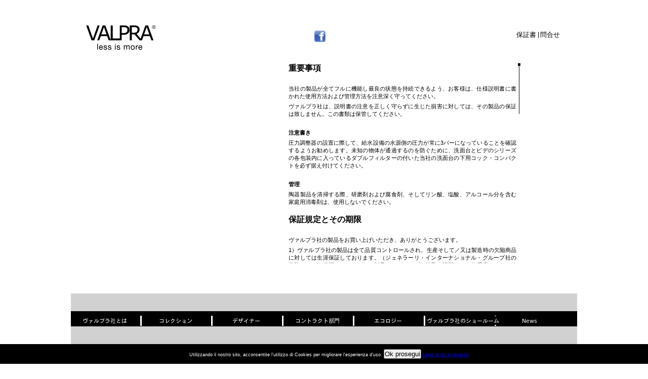

--- FILE ---
content_type: text/html; charset=utf-8
request_url: https://valpra.it/ja/pages/guarantees
body_size: 25371
content:
<!DOCTYPE html PUBLIC "-//W3C//DTD XHTML 1.1//EN" "http://www.w3.org/TR/xhtml11/DTD/xhtml11.dtd">
<html>
	<head>
		<meta http-equiv="Content-Type" content="text/html; charset=UTF-8" />
		<title>Valpra - less is more - guarantees</title>		
		<meta name="description" content="rubinetti ed accessori per bagno e cucina. Mixer taps and accessories for bathroom and kitchen." />
    	<meta name="keywords" content="rubinetti, accessori, bagno, cucina, Mixer, taps, accessories, bathroom, kitchen, plain, plain square, valpra, royal, anubis, smartronic, smart" />
		
		<link href="/stylesheets/base.css?1724769560" media="screen" rel="stylesheet" type="text/css" />
		<link href="/stylesheets/application.css?1724769560" media="screen" rel="stylesheet" type="text/css" />
		<link href="/stylesheets/sliders.css?1724769560" media="screen" rel="stylesheet" type="text/css" />
		<link href="/stylesheets/products.css?1724769560" media="screen" rel="stylesheet" type="text/css" />
		<link href="/stylesheets/menus.css?1724769560" media="screen" rel="stylesheet" type="text/css" />
		<link href="/stylesheets/lightbox.css?1724769560" media="screen" rel="stylesheet" type="text/css" />		
	    <script src="/javascripts/prototype.js?1724769559" type="text/javascript"></script>
		<script src="/javascripts/slider.js?1724769559" type="text/javascript"></script>
		<script src="/javascripts/lightbox.js?1724769559" type="text/javascript"></script>		
		
	    <script src="/javascripts/scriptaculous.js?load=effects,builder" type="text/javascript"></script>
		<script src="/javascripts/application.js?1724769559" type="text/javascript"></script>
		<script src="/javascripts/overlay_div.js?1724769559" type="text/javascript"></script>		
		<!--[if lte IE 6]>
			<link href="/stylesheets/iefix.css?1724769560" media="screen" rel="stylesheet" type="text/css" />
		<![endif]-->
			
	</head>
	<body>
		<div id="container_web">
      
			<div id="up">
				<div id="top">
					
					<div id="logo"><a href="/"><img alt="Valpra_logo" border="0" src="/images/valpra_logo.gif?1724769559" /></a></div>
					<div id="fb">
        <a href="http://www.facebook.com/pages/Valpra-Rubinetterie/141706572540559" target="_blank" title="Facebook"><img src="/images/facebook-logo.png" alt="Facebook" title="facebook" border="0"/></a>
      </div>
					<div id="links"><ul>
	<li><a href="/ja/pages/guarantees">保証書</a></li>
<!--	<li></li> -->
	<li class="end"><a href="/ja/pages/contacts">問合せ</a></li>	
</ul>
</div>
				</div>
				<div id="content">			
					<div id="lorem_sx">&nbsp;</div>
<div id="lorem_dx">
	<p><h1 style="margin-bottom: 0cm;"><span style="font-family: DejaVu Sans;"><span style="font-size: medium;">重要事項</span></span></h1>
<p style="margin-bottom: 0cm;">&nbsp;
<p style="margin-bottom: 0cm;"><span style="font-family: DejaVu Sans;">当社の製品が全てフルに機能し最良の状態を持続できるよう、お客様は、仕様説明書に書かれた使用方法および管理方法を注意深く守ってください。</span></p>
<p style="margin-bottom: 0cm;"><span style="font-family: DejaVu Sans;">ヴァルプラ社は、説明書の注意を正しく守らずに生じた損害に対しては、その製品の保証は致しません。この書類は保管してください。</span></p>
<p style="margin-bottom: 0cm;">&nbsp;</p>
<p style="margin-bottom: 0cm;"><span style="font-family: DejaVu Sans;"><strong>注意書き</strong></span></p>
<p style="margin-bottom: 0cm;"><span style="font-family: DejaVu Sans;">圧力調整器の設置に際して、給水設備の水源側の圧力が常に</span>3<span style="font-family: DejaVu Sans;">バーになっていることを確認するようお勧めします。未知の物体が通過するのを防ぐために、洗面台とビデのシリーズの各包装内に入っているダブルフィルターの付いた当社の洗面台の下用コック・コンパクトを必ず据え付けてください。</span></p>
<p style="margin-bottom: 0cm;">&nbsp;</p>
<p style="margin-bottom: 0cm;"><span style="font-family: DejaVu Sans;"><strong>管理</strong></span></p>
<p style="margin-bottom: 0cm;"><span style="font-family: DejaVu Sans;">陶器製品を清掃する際、研磨剤および腐食剤、そしてリン酸、塩酸、アルコール分を含む家庭用消毒剤は、使用しないでください。</span></p>
<p style="margin-bottom: 0cm;">&nbsp;</p>
<h1 style="margin-bottom: 0cm;"><span style="font-family: DejaVu Sans;"><span style="font-size: medium;">保証規定とその期限</span></span></h1>
<p style="margin-bottom: 0cm;">&nbsp;</p>
<p style="margin-bottom: 0cm;"><span style="font-family: DejaVu Sans;">ヴァルプラ社の製品をお買い上げいただき、ありがとうございます。</span></p>
<p style="margin-bottom: 0cm;">1<span style="font-family: DejaVu Sans;">）ヴァルプラ社の製品は全て品質コントロールされ、生産そして／又は製造時の欠陥商品に対しては生涯保証しております。（ジェネラーリ・インターナショナル・グループ社の保険がそれを保証しています。）製品は、ヴァルプラ社又は認可された代理店によって納品され、製品の保証は広く各国に行きとどいております。</span></p>
<p style="margin-bottom: 0cm;">2<span style="font-family: DejaVu Sans;">）ヴァルプラ社は、自社の製品を</span>5<span style="font-family: DejaVu Sans;">年間保証します。保証は、購入年月日および販売店名が明記された購入時の料収書（レシート、請求書）によってお買い上げを確認できるものに限ります。</span></p>
<p style="margin-bottom: 0cm;">3<span style="font-family: DejaVu Sans;">）欠陥商品は、当社の負担で製品が回収されるよう、購入された店舗に料収書と共に返品してください。そして替品は、常に送料支払い済で納品されま</span></p>
<p style="margin-bottom: 0cm;"><span style="font-family: DejaVu Sans;">す。</span></p>
<p style="margin-bottom: 0cm;">4<span style="font-family: DejaVu Sans;">）まだ据え付けされていない製品に関する保証は、商品が本来の梱包のままの状態で購入時の料収書を添えてヴァルプラ社に返品された場合にのみ認められます。</span></p>
<p style="margin-bottom: 0cm;">5<span style="font-family: DejaVu Sans;">）次の各条項にあてはまる場合は、保証の範囲には含まれません。</span></p>
<p style="margin-bottom: 0cm;"><span style="font-family: DejaVu Sans;">ａ）製品に添付されている仕様説明書の内容の指示を尊守しなかった場合。</span></p>
<p style="margin-bottom: 0cm;"><span style="font-family: DejaVu Sans;">つまり、</span></p>
<p style="margin-bottom: 0cm;">-<span style="font-family: DejaVu Sans;"> 据え付け方法の誤り。</span></p>
<p style="margin-bottom: 0cm;">-<span style="font-family: DejaVu Sans;"> 不適切な使用。</span></p>
<p style="margin-bottom: 0cm;">-<span style="font-family: DejaVu Sans;"> 管理の不備。</span></p>
<p style="margin-bottom: 0cm;"><span style="font-family: DejaVu Sans;">ｂ）運搬や衝突。</span></p>
<p style="margin-bottom: 0cm;"><span style="font-family: DejaVu Sans;">ｃ）部分品の磨滅（逆流防止弁、膜、その他）。</span></p>
<p style="margin-bottom: 0cm;"><span style="font-family: DejaVu Sans;">ｄ）ヴァルプラ社の認可を受けていない者が手を加えたり修理した場合や、オリジナル製品ではない部品や交換部品を使用した場合。</span></p>
<p style="margin-bottom: 0cm;"><span style="font-family: DejaVu Sans;">ｅ）配管内に無関係な物質や凍りがある場合。</span></p>
<p style="margin-bottom: 0cm;"><span style="font-family: DejaVu Sans;">上記に定められた保証は、</span>02/02/02<span style="font-family: DejaVu Sans;">日付暫定措置令第</span>24<span style="font-family: DejaVu Sans;">条に想定された権利に関するものです。消耗品の保証および販売に関する現行要綱</span>1999/44/CE<span style="font-family: DejaVu Sans;">に基づきます。</span></p>
<p style="margin-bottom: 0cm;">&nbsp;</p>
<p style="margin-bottom: 0cm;">&nbsp;</p>
<h1 style="margin-bottom: 0cm;"><span style="font-family: DejaVu Sans;"><span style="font-size: medium;">保証書</span></span></h1>
<p style="margin-bottom: 0cm;">&nbsp;</p>
<p style="margin-bottom: 0cm;"><span style="font-family: DejaVu Sans;">名前と氏名</span></p>
<p style="border: medium none; padding: 0cm; margin-bottom: 0cm;">-------------------------------------------------------------------------------------------------</p>
<p style="margin-bottom: 0cm;"><span style="font-family: DejaVu Sans;">住所</span></p>
<p style="border: medium none; padding: 0cm; margin-bottom: 0cm;">-------------------------------------------------------------------------------------------------</p>
<p style="margin-bottom: 0cm;"><span style="font-family: DejaVu Sans;">電話番号</span>-<span style="font-family: DejaVu Sans;">ファックス番号&nbsp;</span></p>
<p style="margin-bottom: 0cm;">-------------------------------------------------------------------------------------------------</p>
<p style="margin-bottom: 0cm;">&nbsp;</p>
<p style="margin-bottom: 0cm;"><span style="font-family: DejaVu Sans;">商品名</span></p>
<p style="margin-bottom: 0cm;">-------------------------------------------------------------------------------------------------</p>
<p style="margin-bottom: 0cm;">&nbsp;</p>
<p style="margin-bottom: 0cm;"><span style="font-family: DejaVu Sans;">指摘される欠陥</span></p>
<p style="margin-bottom: 0cm;">-------------------------------------------------------------------------------------------------</p>
<p style="margin-bottom: 0cm;">&nbsp;</p>
<p style="margin-bottom: 0cm;" align="left"><span style="font-family: DejaVu Sans;">&nbsp;&nbsp;&nbsp;&nbsp;&nbsp;&nbsp;&nbsp;&nbsp;&nbsp;&nbsp;&nbsp;&nbsp;&nbsp;&nbsp;&nbsp;&nbsp;&nbsp;&nbsp;&nbsp;&nbsp;&nbsp;&nbsp;&nbsp;&nbsp;&nbsp;&nbsp;&nbsp;&nbsp;&nbsp;&nbsp;&nbsp;&nbsp;&nbsp;&nbsp;&nbsp;&nbsp;&nbsp;&nbsp;&nbsp;&nbsp;&nbsp; 品質コントロール印</span></p></p>
</div>

	<div id="text_slider" class="vertical_text_slider">
		<div class="handle"></div>
	</div>	

<script type="text/javascript">
	vslider('lorem_dx');
</script>				</div>
			</div>
			<div id="down">
				<div id="footer">
					<div id="series"><ul><!--to_be_replaced--></ul></div>				
					<div id="menu"><ul>
	<li id="li_aboutus"><a href="#" onclick="submenu('li_aboutus', 'submenu_aboutus');; return false;"><img alt="﻿ヴァルプラ社とは" border="0" src="/imaging/%25EF%25BB%25BF%25E3%2583%25B4%25E3%2582%25A1%25E3%2583%25AB%25E3%2583%2597%25E3%2583%25A9%25E7%25A4%25BE%25E3%2581%25A8%25E3%2581%25AF.jpg?alt=%EF%BB%BF%E3%83%B4%E3%82%A1%E3%83%AB%E3%83%97%E3%83%A9%E7%A4%BE%E3%81%A8%E3%81%AF&amp;bgcolor=000000&amp;border=0&amp;fgcolor=ffffff&amp;fontname=ume-pgc5&amp;gravity=left&amp;padding=3&amp;size=11" /></a></li>
	<li id="li_collections"><a href="#" onclick="submenu('li_collections', 'submenu_collections');; return false;"><img alt="コレクション" border="0" src="/imaging/%25E3%2582%25B3%25E3%2583%25AC%25E3%2582%25AF%25E3%2582%25B7%25E3%2583%25A7%25E3%2583%25B3.jpg?alt=%E3%82%B3%E3%83%AC%E3%82%AF%E3%82%B7%E3%83%A7%E3%83%B3&amp;bgcolor=000000&amp;border=0&amp;fgcolor=ffffff&amp;fontname=ume-pgc5&amp;gravity=left&amp;padding=3&amp;size=11" /></a></li>
	<li id="li_designers"><a href="#" onclick="submenu('li_designers', 'submenu_designers');; return false;"><img alt="デザイナー" border="0" src="/imaging/%25E3%2583%2587%25E3%2582%25B6%25E3%2582%25A4%25E3%2583%258A%25E3%2583%25BC.jpg?alt=%E3%83%87%E3%82%B6%E3%82%A4%E3%83%8A%E3%83%BC&amp;bgcolor=000000&amp;border=0&amp;fgcolor=ffffff&amp;fontname=ume-pgc5&amp;gravity=left&amp;padding=3&amp;size=11" /></a></li>
	<li id="li_contract"><a href="#" onclick="submenu('li_contract', 'submenu_contract');; return false;"><img alt="コントラクト部門" border="0" src="/imaging/%25E3%2582%25B3%25E3%2583%25B3%25E3%2583%2588%25E3%2583%25A9%25E3%2582%25AF%25E3%2583%2588%25E9%2583%25A8%25E9%2596%2580.jpg?alt=%E3%82%B3%E3%83%B3%E3%83%88%E3%83%A9%E3%82%AF%E3%83%88%E9%83%A8%E9%96%80&amp;bgcolor=000000&amp;border=0&amp;fgcolor=ffffff&amp;fontname=ume-pgc5&amp;gravity=left&amp;padding=3&amp;size=11" /></a></li>
	<li id="li_ecologic"><a href="#" onclick="submenu('li_ecologic', 'submenu_ecologic');; return false;"><img alt="エコロジー" border="0" src="/imaging/%25E3%2582%25A8%25E3%2582%25B3%25E3%2583%25AD%25E3%2582%25B8%25E3%2583%25BC.jpg?alt=%E3%82%A8%E3%82%B3%E3%83%AD%E3%82%B8%E3%83%BC&amp;bgcolor=000000&amp;border=0&amp;fgcolor=ffffff&amp;fontname=ume-pgc5&amp;gravity=left&amp;padding=3&amp;size=11" /></a></li>
	<li id="li_showroom"><a href="#" onclick="submenu('li_showroom', 'submenu_showroom');; return false;"><img alt="ヴァルプラ社のショールーム" border="0" src="/imaging/%25E3%2583%25B4%25E3%2582%25A1%25E3%2583%25AB%25E3%2583%2597%25E3%2583%25A9%25E7%25A4%25BE%25E3%2581%25AE%25E3%2582%25B7%25E3%2583%25A7%25E3%2583%25BC%25E3%2583%25AB%25E3%2583%25BC%25E3%2583%25A0.jpg?alt=%E3%83%B4%E3%82%A1%E3%83%AB%E3%83%97%E3%83%A9%E7%A4%BE%E3%81%AE%E3%82%B7%E3%83%A7%E3%83%BC%E3%83%AB%E3%83%BC%E3%83%A0&amp;bgcolor=000000&amp;border=0&amp;fgcolor=ffffff&amp;fontname=ume-pgc5&amp;gravity=left&amp;padding=3&amp;size=11" /></a></li>	
	<li id="li_press" class="end"><a href="#" onclick="submenu('li_press', 'submenu_press');; return false;"><img alt="News" border="0" src="/imaging/News.jpg?alt=News&amp;bgcolor=000000&amp;border=0&amp;fgcolor=ffffff&amp;fontname=ume-pgc5&amp;gravity=left&amp;padding=3&amp;size=11" /></a></li>	
</ul>




</div>
					<div id="submenu"><div id="submenu_aboutus" class="submenu" style="display:none; position:absolute;">
	<ul>
		<li class="space">&nbsp;</li>
		<li><a href="/ja/aboutus/mission"><img alt="ミッション" border="0" src="/imaging/%25E3%2583%259F%25E3%2583%2583%25E3%2582%25B7%25E3%2583%25A7%25E3%2583%25B3.jpg?alt=%E3%83%9F%E3%83%83%E3%82%B7%E3%83%A7%E3%83%B3&amp;bgcolor=d1d1d2&amp;border=0&amp;fgcolor=000000&amp;fontname=ume-pgc5&amp;gravity=left&amp;maxwidth=118&amp;padding=3&amp;size=11" /></a></li>	
<!--
<li><a href="http://www.grandesign.it/companies_gallery.ctr?lang=en&idcat=1&id_cat=21&idprod=12" target="_blank"><img alt="Awards" border="0" src="/imaging/Awards.jpg?alt=Awards&amp;bgcolor=d1d1d2&amp;border=0&amp;fgcolor=000000&amp;fontname=ume-pgc5&amp;gravity=left&amp;maxwidth=118&amp;padding=3&amp;size=11" /></a></li>
		<li><a href="/ja/aboutus/video" target="_blank"><img alt="Video Salone Milano
2010" border="0" src="/imaging/Video%2520Salone%2520Milano%250A2010.jpg?alt=Video+Salone+Milano%0A2010&amp;bgcolor=d1d1d2&amp;border=0&amp;fgcolor=000000&amp;fontname=ume-pgc5&amp;gravity=left&amp;maxwidth=118&amp;padding=3&amp;size=11" /></a></li>
    -->
	</ul>
</div>

<div id="submenu_collections" class="submenu" style="display:none; position:absolute;">
	<ul><li class="space">&nbsp;</li>
			<li>
			
			<a href="#" onclick="new Ajax.Updater({success:'tmp_rsj',failure:'error'}, '/ja/collections/series_preface/1', {asynchronous:true, evalScripts:true, parameters:'authenticity_token=' + encodeURIComponent('3d37c931ee0c913cd8faf782051ec5895e18af51')}); return false;"><img alt="Living the bath" border="0" src="/imaging/Living%2520the%2520bath.jpg?alt=Living+the+bath&amp;bgcolor=d1d1d2&amp;border=0&amp;fgcolor=000000&amp;fontname=ume-pgc5&amp;gravity=left&amp;maxwidth=118&amp;padding=3&amp;size=11" /></a>			
		</li>
			<li>
			
			<a href="#" onclick="new Ajax.Updater({success:'tmp_rsj',failure:'error'}, '/ja/collections/series_preface/2', {asynchronous:true, evalScripts:true, parameters:'authenticity_token=' + encodeURIComponent('3d37c931ee0c913cd8faf782051ec5895e18af51')}); return false;"><img alt="Living the kitchen" border="0" src="/imaging/Living%2520the%2520kitchen.jpg?alt=Living+the+kitchen&amp;bgcolor=d1d1d2&amp;border=0&amp;fgcolor=000000&amp;fontname=ume-pgc5&amp;gravity=left&amp;maxwidth=118&amp;padding=3&amp;size=11" /></a>			
		</li>
			<li>
			
			<a href="#" onclick="new Ajax.Updater({success:'tmp_rsj',failure:'error'}, '/ja/collections/series_preface/3', {asynchronous:true, evalScripts:true, parameters:'authenticity_token=' + encodeURIComponent('3d37c931ee0c913cd8faf782051ec5895e18af51')}); return false;"><img alt="Public area" border="0" src="/imaging/Public%2520area.jpg?alt=Public+area&amp;bgcolor=d1d1d2&amp;border=0&amp;fgcolor=000000&amp;fontname=ume-pgc5&amp;gravity=left&amp;maxwidth=118&amp;padding=3&amp;size=11" /></a>			
		</li>
			<li>
			
			<a href="#" onclick="new Ajax.Updater({success:'tmp_rsj',failure:'error'}, '/ja/collections/series_preface/4', {asynchronous:true, evalScripts:true, parameters:'authenticity_token=' + encodeURIComponent('3d37c931ee0c913cd8faf782051ec5895e18af51')}); return false;"><img alt="Design equipment" border="0" src="/imaging/Design%2520equipment.jpg?alt=Design+equipment&amp;bgcolor=d1d1d2&amp;border=0&amp;fgcolor=000000&amp;fontname=ume-pgc5&amp;gravity=left&amp;maxwidth=118&amp;padding=3&amp;size=11" /></a>			
		</li>
	
		
	<li><a href="/documents/0000/0005/VALPRA_Collection2010.pdf"><img alt="Collection pdf" border="0" src="/imaging/Collection%2520pdf.jpg?alt=Collection+pdf&amp;bgcolor=d1d1d2&amp;border=0&amp;fgcolor=0&amp;fontname=ume-pgc5&amp;gravity=left&amp;maxwidth=118&amp;padding=3&amp;size=11" /></a></li>
		
  	<li> 
      <span id="loginrequired"><a href="#" onclick="getPriceList(); return false;"><img alt="Price list" border="0" src="/imaging/Price%2520list.jpg?alt=Price+list&amp;bgcolor=d1d1d2&amp;border=0&amp;fgcolor=0&amp;fontname=ume-pgc5&amp;gravity=left&amp;maxwidth=118&amp;padding=3&amp;size=11" /></a></span>
		</li>
  </ul>	
</div>

<div id="submenu_designers" class="submenu" style="display:none; position:absolute;">	
	<ul>
		<li class="space">&nbsp;</li>
		<li><a href="/ja/designers/designer/marco_piva"><img alt="Marco Piva" border="0" src="/imaging/Marco%2520Piva.jpg?alt=Marco+Piva&amp;bgcolor=d1d1d2&amp;border=0&amp;fgcolor=000000&amp;fontname=ume-pgc5&amp;gravity=left&amp;maxwidth=118&amp;padding=3&amp;size=11" /></a></li>	
		<li><a href="/ja/designers/designer/giovanna_talocci"><img alt="Giovanna Talocci" border="0" src="/imaging/Giovanna%2520Talocci.jpg?alt=Giovanna+Talocci&amp;bgcolor=d1d1d2&amp;border=0&amp;fgcolor=000000&amp;fontname=ume-pgc5&amp;gravity=left&amp;maxwidth=118&amp;padding=3&amp;size=11" /></a></li>
	</ul>
</div>

<div id="submenu_contract" class="submenu" style="display:none; position:absolute;">
	<ul>
		<li class="space">&nbsp;</li>
		<li><a href="/ja/contract/info"><img alt="インフォメーション" border="0" src="/imaging/%25E3%2582%25A4%25E3%2583%25B3%25E3%2583%2595%25E3%2582%25A9%25E3%2583%25A1%25E3%2583%25BC%25E3%2582%25B7%25E3%2583%25A7%25E3%2583%25B3.jpg?alt=%E3%82%A4%E3%83%B3%E3%83%95%E3%82%A9%E3%83%A1%E3%83%BC%E3%82%B7%E3%83%A7%E3%83%B3&amp;bgcolor=d1d1d2&amp;border=0&amp;fgcolor=000000&amp;fontname=ume-pgc5&amp;gravity=left&amp;maxwidth=118&amp;padding=3&amp;size=11" /></a></li>	
		<li><a href="/ja/contract/project"><img alt="参考プロジェクト" border="0" src="/imaging/%25E5%258F%2582%25E8%2580%2583%25E3%2583%2597%25E3%2583%25AD%25E3%2582%25B8%25E3%2582%25A7%25E3%2582%25AF%25E3%2583%2588.jpg?alt=%E5%8F%82%E8%80%83%E3%83%97%E3%83%AD%E3%82%B8%E3%82%A7%E3%82%AF%E3%83%88&amp;bgcolor=d1d1d2&amp;border=0&amp;fgcolor=000000&amp;fontname=ume-pgc5&amp;gravity=left&amp;maxwidth=118&amp;padding=3&amp;size=11" /></a></li>	
	</ul>
</div>

<div id="submenu_ecologic" class="submenu" style="display:none; position:absolute;">
	<ul>
		<li class="space">&nbsp;</li>
		<li><a href="/ja/ecologic/ecologic"><img alt="環境保護" border="0" src="/imaging/%25E7%2592%25B0%25E5%25A2%2583%25E4%25BF%259D%25E8%25AD%25B7.jpg?alt=%E7%92%B0%E5%A2%83%E4%BF%9D%E8%AD%B7&amp;bgcolor=d1d1d2&amp;border=0&amp;fgcolor=000000&amp;fontname=ume-pgc5&amp;gravity=left&amp;maxwidth=118&amp;padding=3&amp;size=11" /></a></li>			
		<li><a href="/ja/ecologic/water_save"><img alt="節水" border="0" src="/imaging/%25E7%25AF%2580%25E6%25B0%25B4.jpg?alt=%E7%AF%80%E6%B0%B4&amp;bgcolor=d1d1d2&amp;border=0&amp;fgcolor=000000&amp;fontname=ume-pgc5&amp;gravity=left&amp;maxwidth=118&amp;padding=3&amp;size=11" /></a></li>
	</ul>
</div>
<div id="submenu_showroom" class="submenu" style="display:none; position:absolute;">
	<ul><li class="space">&nbsp;</li>
			<li>
			<a href="/ja/showroom/show/1"><img alt="Living the bath" border="0" src="/imaging/Living%2520the%2520bath.jpg?alt=Living+the+bath&amp;bgcolor=d1d1d2&amp;border=0&amp;fgcolor=000000&amp;fontname=ume-pgc5&amp;gravity=left&amp;maxwidth=118&amp;padding=3&amp;size=11" /></a>			
		</li>
			<li>
			<a href="/ja/showroom/show/2"><img alt="Living the kitchen" border="0" src="/imaging/Living%2520the%2520kitchen.jpg?alt=Living+the+kitchen&amp;bgcolor=d1d1d2&amp;border=0&amp;fgcolor=000000&amp;fontname=ume-pgc5&amp;gravity=left&amp;maxwidth=118&amp;padding=3&amp;size=11" /></a>			
		</li>
		    <li>
      <a href="/ja/showroom/fair/4"><img alt="Salone Internazionale     Mobile-Bagno 2010 MIlano" border="0" src="/imaging/Salone%2520Internazionale%2520%2520%2520%2520%2520Mobile-Bagno%25202010%2520MIlano.jpg?alt=Salone+Internazionale+++++Mobile-Bagno+2010+MIlano&amp;bgcolor=d1d1d2&amp;border=0&amp;fgcolor=000000&amp;fontname=ume-pgc5&amp;gravity=left&amp;maxwidth=118&amp;padding=3&amp;size=11" /></a>      
    </li>
	</ul>
	
</div>

<div id="submenu_press" class="submenu" style="display:none; position:absolute;">
	<ul>
		<li class="space">&nbsp;</li>
		<li><a href="/ja/press/events"><img alt="Events" border="0" src="/imaging/Events.jpg?alt=Events&amp;bgcolor=d1d1d2&amp;border=0&amp;fgcolor=000000&amp;fontname=ume-pgc5&amp;gravity=left&amp;maxwidth=118&amp;padding=3&amp;size=11" /></a></li>
		<li><a href="/ja/press/adv"><img alt="宣伝広告キャンペーン" border="0" src="/imaging/%25E5%25AE%25A3%25E4%25BC%259D%25E5%25BA%2583%25E5%2591%258A%25E3%2582%25AD%25E3%2583%25A3%25E3%2583%25B3%25E3%2583%259A%25E3%2583%25BC%25E3%2583%25B3.jpg?alt=%E5%AE%A3%E4%BC%9D%E5%BA%83%E5%91%8A%E3%82%AD%E3%83%A3%E3%83%B3%E3%83%9A%E3%83%BC%E3%83%B3&amp;bgcolor=d1d1d2&amp;border=0&amp;fgcolor=000000&amp;fontname=ume-pgc5&amp;gravity=left&amp;maxwidth=118&amp;padding=3&amp;size=11" /></a></li>	
		<li><a href="/ja/press/pressarea"><img alt="プレスレビュー" border="0" src="/imaging/%25E3%2583%2597%25E3%2583%25AC%25E3%2582%25B9%25E3%2583%25AC%25E3%2583%2593%25E3%2583%25A5%25E3%2583%25BC.jpg?alt=%E3%83%97%E3%83%AC%E3%82%B9%E3%83%AC%E3%83%93%E3%83%A5%E3%83%BC&amp;bgcolor=d1d1d2&amp;border=0&amp;fgcolor=000000&amp;fontname=ume-pgc5&amp;gravity=left&amp;maxwidth=118&amp;padding=3&amp;size=11" /></a></li>	
		<!--<li></li>-->			
	</ul>
</div>
</div>
				</div>
			</div>
		</div>
		<div id="temp_rjs"></div>
		<div align="center"><a href="#" onclick="new OverlayDiv('legalInformations', 350, 600); return false" style="color: #000;">Valpra S.r.l.</a><p>&nbsp;</p></div>
		<div id="legalInformations">
			<h1>Valpra S.r.l.</h1>
			<p>&nbsp;</p>
			<p>Via Salvemini 23 - 28012 Cressa (NO) - Italia</p>
      <p>Capitale Sociale Euro 69.200 euro  I.V.</p>  
      <p>R.E.A.  n° 196337   C.C.I.A.A. di Novara</p>
			<p>C.F. – P.I. – R.I. 01772760037</p>
		</div>
	</body>
	
	
	
	<div id="loginpricelist">
  <p>In order to download you must have a valid username and password. Require them now.</p>
  <p><a href="/ja/pages/contacts">問合せ</a></p>

   <form action="/ja/pages/login" method="post" onsubmit="new Ajax.Updater('responsepricelist', '/ja/pages/login', {asynchronous:true, evalScripts:true, onComplete:function(request){new Effect.Fade(&quot;carica&quot;,{});}, onLoading:function(request){new Effect.Appear(&quot;carica&quot;,{});}, parameters:Form.serialize(this)}); return false;"><div style="margin:0;padding:0"><input name="authenticity_token" type="hidden" value="3d37c931ee0c913cd8faf782051ec5895e18af51" /></div>
    Username: <input id="login_username" name="login[username]" size="30" type="text" />  
    <br>
    Password: <input id="login_password" name="login[password]" size="30" type="password" />
    <br>
    <input name="commit" type="submit" value="Login" />
  </form>
  <div id="responsepricelist"></div>
  <div id="carica" style="display:none; background: #FFF; text-align:center; padding:3px;"><img src="/images/loading.gif" border="0" alt="loading"></div>
</div>

<script type="text/javascript">open_up_menu('pages');</script>
  <style>
    .cookie {
      background-color: #000;
      border-bottom: 1px solid #fff;
      color: #fff;
      left: 0;
      position: fixed;
      text-align: center;
      bottom: 0;
      width: 100%;
      z-index: 10;
      padding: 10px;
      font-size: 0.8em;
    }
  </style>
  <script type="text/javascript">

    document.observe('dom:loaded', function(){
      var my_div = document.createElement('div');
      my_div.addClassName('cookie');
      my_div.innerHTML = 'Utilizzando il nostro sito, acconsentite l\'utilizzo di Cookies per migliorare l\'esperienza d\'uso. <button id="accept-cookie">Ok prosegui</button> <a href="/policy" target="_blank">Leggi di più a riguardo</a>';
      document.body.appendChild(my_div);
    });
  </script>


</html>


--- FILE ---
content_type: text/css
request_url: https://valpra.it/stylesheets/base.css?1724769560
body_size: 424
content:
* {
    margin: 0;
    padding: 0;
}

body {
    background: #FFF;
    font-family: 'Arial', 'Helvetica', sans;
    font-size: 11px;
	color:#000;
}

#container_web {
	margin:auto;
	width:1000px;
	margin-top:30px;
}

#content_error {
	border:4px solid #000;
	background-color: #FF0000;
	color: #FFF;
	padding:30px;
	text-align:center;
}

/*
 * common styles
 */
h1 {
	font-size:14px;
}
h3 {
	font-size:10px;
	background-color:#000;
	color:#FFF;
}

p {
	margin-top:5px;
	margin-bottom:5px;
	text-align:justify;
}

--- FILE ---
content_type: text/css
request_url: https://valpra.it/stylesheets/application.css?1724769560
body_size: 4078
content:
/*
 * layout
 */
#up {
/*	position:relative;*/
	padding:30px;
}
#down {
	position:relative;
}

#temp_rjs{
	display:none;
}

/* inside up area -> logo and links */
#top {
	clear:both;
	height:60px;
}
#logo {
	position:absolute;
	float:left;
	top:50px;
}
#fb {
	text-align:center;
	float:left;
	padding-left: 450px;
}


#links {
	float:right;
}

#links a {
  font-size: 13px;
}
/* inside up area -> middle area */
#content {
	height:430px;
}

/* inside down area */
#footer {
	clear:both;
	bottom:0px;
	background-color:#d1d1d2;
	height:190px;
	width:inherit;
	margin-bottom:20px;	
}
#footer #menu {
	padding-top:35px;
	height:45px;	
}
#series {
	float:left;
	clear:both;
	position:absolute;
	height:40px;	
	width:1000px;	
}

/* homepage */
#graph {
	position:relative;
	left:550px;	
}
#rubinetti {
	position:relative;
	top:74px;
	/*left:85px;*/	
	clear:both;
	height:196px;
	width:1000px;
	left:-25px;
}
/*
 * about us
 */
#aboutus_bottom_image {
	position:relative;
	top:50px;
	clear:both;
	text-align:center;
}


/*
 * text boxes 
 */
#lorem_sx {
	float:left;
	width:400px;	
}
#lorem_dx {
	position:relative;
	float:left;
	width:450px;
	height:400px;
	overflow:hidden;	
}
#lorem_sx img {
	margin-right:30px;	
}
#lorem_dx p img {
  margin-left:10px;
  margin-right:10px;  
	border:0px;
}
#lorem_dx p a {
	border:0px;
	color:#000;
	text-decoration: underline;
}


#lorem_sx_events {
  float:left;
  width:340px;  
}
#lorem_dx_events {
  position:relative;
  float:left;
  width:510px;
  height:400px;
  overflow:hidden;  
}
#lorem_sx_events img {
  margin-right:30px;  
}
#lorem_dx_events p img {
  margin-left:10px;
  margin-right:10px;  
  border:0px;
}
#lorem_dx_events p a {
  border:0px;
  color:#000;
  text-decoration: underline;
}
.event_box {
	width:500px;
}
.event_box .event_sx {
	width:70px;
  float:left;	
}

.event_box .event_dx {
  width:410px;
  float:left; 
	clear:right;
}


#lorem_showroom {
	position:relative;
	width:930px;
	height:280px;
	margin-top:60px;	
	overflow:hidden;		
	border:1px solid #CDCDCD;
	background-color: #000;
}

/*
 * designers
 */
#head_img_designers {
	clear:both;
	text-align:center;
}
#designer_sx {
	float:left;
	width:200px;
	text-align:right;	
}
#designer_mid {
	float:left;
	width:400px;
	height:250px;
	overflow:hidden;	
}
#designer_dx {
	float:left;	
	margin-left:30px;
}
#designer_sx img {
	margin-top:10px;
	margin-right:30px;	
}


#owned_series {
	float:left;
	padding-top:15px;
	margin-left:10px;
}


/*
 * elements top links
 */
#links ul {}

#links ul li {
	border-right: 1px solid #000;
	display:inline;
	list-style-image:none;
}
#links ul li.end {
	border: 0px solid #FFF;
}
#links ul li a {
	text-decoration: none;
	color: #000;
	padding-right:4px;	
}
li.space {
	display:block;
	line-height:5px;
}
/*
 * forms
 */
.form_col_sx {
	float:left;
	display:inline;
	width:120px;
}
.form_col_dx {
	float:left;
	display:inline;
	width:300px;
}
.form_col_dx input, textarea {	
	width:220px;
	/*border:1px solid #cdcdcd;*/
}

small.errors ul li {
	color: #FF0000;	
	list-style:none;
}


ol  { }
ol.indent1  { padding-left:15px; }
ol li, ol.indent1 li {
	list-style-type:decimal;
	display:block;
	padding-bottom:5px;
}

/*
 * press area
 */
.pressarea_even, .pressarea_odd {
	clear:both;
	padding:3px;
}
.pressarea_even {
	background-color:#e8e8e8;
}
.pressarea_odd {
	background-color:#fff;
}
.pressarea_name, .pressarea_date, .pressarea_download {
	display:inline-block;
}
.pressarea_date {
	width:90px;
}
.pressarea_name {
	width:230px;
}
.pressarea_download {
	text-align:right;
	width:100px;
}
.pressarea_download a {
	color:#ff0000;
	text-decoration:none;
}

.backimages {
	border:1px solid #CDCDCD;
	background-color: #e5e5e5;
	padding:10px;
	margin-top:10px;
	margin-bottom:20px;
	text-align:left;
}


/*
 * informazioni legali
 */
#legalInformations {
  position:absolute;  
  top:-400px;
  left:400px;
  height:200px;
  width:300px;
  border:4px solid #000;
  padding:10px;
  background:#FFF;
  z-index:100;
}

#loginpricelist {
  position:absolute;
  
  top:-400px;
  left:400px;
  height:200px;
  width:300px;
  border:4px solid #FF0000;
  padding:10px;
  background:#CDCDCD;
  z-index:100;
}


--- FILE ---
content_type: text/css
request_url: https://valpra.it/stylesheets/sliders.css?1724769560
body_size: 2967
content:
/*
 * vertical text slider 
 */
#text_slider {
	float:left;	
}
.vertical_text_slider { 
	height:100px; 
	margin:5px; 
	background-color:#000; 
	width:1px; 
	position: relative; 
}
.vertical_text_slider .handle {
	left:-2px; 
	width:5px; 
	height:5px; 
	background-color:#000; 
	cursor:move; 
	position: absolute; 
}


/*
 * panoramic slider 
 */
.slider { 
	width:600px; 
	margin:10px 0; 
	background-color:#FFF; 
	height:2px; 
	position: relative;
}
.slider .handle { 
	width:8px; 
	height:8px; 
	background-color:#000; 
	cursor:move; 
	position: absolute; 
}
.slider #accessories { 
	width:2px; 
	height:8px; 
	background-color:#FF0000; 
	cursor:move; 
	position: absolute; 
}



/*
 * showroom slider 
 */
.slider_showroom { 
	width:930px; 
	margin:10px 0; 
	background-color:#e5e5e5; 
	height:2px; 
	position: relative;
}
.slider_showroom .handle { 
	width:8px; 
	height:8px; 
	background-color:#000; 
	cursor:move; 
	position: absolute; 
}

.clear {
	clear:both;
	height:0px;
}

/*
 * products inside slider
 */
#panoramica {	
	width:600px;
	position:absolute;
	top:455px;	
}
#pagination_container{
	position:relative; 
	height: 105px;
	width:600px;	
	overflow:hidden;	
}
#pagination_content{  
	position:absolute; 
	background-color:#FFF;
	height:105px;		
}
.pagination_item{
	width:100px;
	height:105px;	
	float:left;	
	color:#b2b2b2;
	text-align:center;
	white-space:nowrap;	
}
.pagination_item span {
	display:block;
	line-height:9px;
	font-size:9px;
	color:#FF0000 !important;
	overflow:visible;
	text-align:left;
}
.pagination_item span.rowgrey, .pagination_item span.rowblack {
	display:block;
	height:2px;
	width:60px;
	margin-bottom:2px;
}
.pagination_item span.rowgrey {
	border-bottom:2px solid #cdcdcd;
}
.pagination_item span.rowblack {	
	border-bottom:2px solid #000;
}
	
.pagination_item img {
	white-space:nowrap;
	padding:2px;
	background-color:#FFF;
	text-align:center;		
}
.pagination_item span.img_container {
	display:block;
	border:1px solid #d4d4d4;
	height:85px;
	width:92px;
}
.pagination_item a {
	display:block;
	text-decoration:none;
	white-space:nowrap;
	text-align:center;
}


/*
 * showroom image inside slider
 */
#panoramica_showroom {	
	width:930px;
	position:absolute;
	padding:20px;
}
#pagination_container_showroom{
	position:relative; 
	height: 280px;
	width:930px;	
	overflow:hidden;	
}
#pagination_content_showroom{  
	position:absolute; 
	height:250px;		
}
.pagination_item_showroom{
	width:250px;
	height:250px;	
	float:left;	
	color:#b2b2b2;
	text-align:center;
	white-space:nowrap;	
	margin:4px;
}
.pagination_item_showroom span {
	display:block;
	line-height:11px;
	font-size:11px;
	color:#FFF !important;
	overflow:visible;
	text-align:left;
}
	
.pagination_item_showroom img {
	white-space:nowrap;
	padding:2px;
	background-color:#FFF;
	text-align:center;		
}
.pagination_item_showroom span.img_container {
	display:block;
	background-color:#000;	
	height:230px;
	width:230px;
}
.pagination_item_showroom a {
	display:block;
	text-decoration:none;
	white-space:nowrap;
	text-align:center;
}



--- FILE ---
content_type: text/css
request_url: https://valpra.it/stylesheets/products.css?1724769560
body_size: 1105
content:
/* series preface + product preface */
#preface_sx {
	float:left;
	width:600px;
	margin-right:20px;
}
#preface_dx {
	background-image: url('/images/graffa.png');
	background-repeat: no-repeat;
	padding-left:50px;
	padding-top:160px;
	height:300px;
	float:left;
	behavior: url(/stylesheets/iepngfix.htc);
}
#description_preface {
	float:left;
	height:340px;
	clear:both;
	width: inherit;
	zoom:1;	
}
#product_image {	
	height: 260px;
	width: 260px;
	background-position-x:center;
	background-repeat:no-repeat; /* in case of background-image */
	float:left;
}
#description_preface #short_description {	
	position:absolute;
	clear:both;
	top:380px;	
	width:590px;
	font-size:10px;
}
#description_preface #long_description {
	margin-left:240px;
	width:300px;
	height:200px;
	overflow:hidden;
}
#description_preface #download {		
	position:relative;
	top:-85px;
	left:260px;
	width:250px;
}
#description_preface #download img {		
	border: 0px;
}

#description_preface #scroll {
	position:relative;
	float:right;
	top:-190px;
}

#logindwg {
	position:absolute;
	
	top:-400px;
	left:400px;
	height:200px;
	width:300px;
	border:4px solid #FF0000;
	padding:10px;
	background:#CDCDCD;
	z-index:100;
}


--- FILE ---
content_type: text/css
request_url: https://valpra.it/stylesheets/menus.css?1724769560
body_size: 1304
content:

/*
 * elements bottom menu
 */
#menu ul {
	background-color: #000;
	height:30px;
}
#menu ul li {
	padding-top:10px;
	padding-left:3px;
	padding-right:7px;
	float:left;
	display:inline;
	list-style-image:none;
	width:13%;
	text-align:center;
	
	background-image: url('/images/menus/white_bar.jpg');
	background-position:  right bottom;
	background-repeat:no-repeat;
}
#menu ul li.end {
	background-image:none;
}
#menu ul li a {
	text-decoration: none;	
}

/*
 * submenu 
 */
#sliding_bar {
	position:absolute;
	left:-1000px;
	border-top:4px solid #FF0000;
	height:4px;
}
.submenu ul {
	background-color: #d1d1d2;
	width:inherit;
	background-image: url('/images/menus/black_bar.jpg');
	background-position:  right;
	background-repeat: repeat-y;	
}
.submenu ul li {
	padding-left:5px;		
	display:block;	
	list-style-image:none;
	width:inherit;
	text-align:left;
	font-size:14px;
	float:none;
}
.submenu ul li a {
	text-decoration: none;
	color: #000;
	font-size:14px;
}
/*.selred{
	color: #FF0000 !important;
}*/

/*
 * series + menu
 */
#series ul {
	margin-left:auto;
	margin-right:auto; 
	text-align:center;
	padding-top:15px;	
}
#series ul li {			
	display:inline;
	list-style-image:none;
	padding-top:10px;
	margin-top:10px;
}
#series ul li.end {}
#series ul li a {
	text-decoration: none;
}

#series ul li a img {
	border: 0px;	
}

.sel  {		
	border-top:3px solid #FF0000 !important;
}


--- FILE ---
content_type: text/javascript
request_url: https://valpra.it/javascripts/application.js?1724769559
body_size: 3491
content:
function bubble(id,x,y){
    $(id).setStyle({left:x+'px',top:y+'px'});
    new Effect.Scale(id,100, Object.extend({
      beforeStart:function(effect){
        $(effect.element).style.display = 'block';
        $(effect.element).setOpacity(0);
      },
      afterUpdate:function(effect){
        $(effect.element).setOpacity(effect.position);
      },
      scaleFrom:0,
      scaleFromCenter:true,
      afterFinish:function(effect){			  	
		//new Effect.Appear('icons',{ y:-5940 });
		new Effect.Appear('icons',{ duration: 1.0});
		new Effect.Appear('en',{ duration: 2.0});
		new Effect.Appear('ru',{ duration: 3.0});
		new Effect.Appear('es',{ duration: 4.0});
		new Effect.Appear('jp',{ duration: 5.0});
      }
    }, arguments[3] || {}));        
}


/*
 * vertical scrollbar
 */
vslider = function(div_to_wrap) {
	var slider_box = $('text_slider');
	var ctl_slider = new Control.Slider(slider_box.down('.handle'), slider_box, {
		axis: 'vertical',
		onSlide: function(v){
			scrollVertical(v, $(div_to_wrap), ctl_slider);
		},
		onChange: function(v){
			scrollVertical(v, $(div_to_wrap), ctl_slider);
		}
	});
	
	
	scrollVertical = function(value, element, slider){
		element.scrollTop = Math.round(value / slider.maximum * (element.scrollHeight - element.offsetHeight));
	}
	
	// hide if text does not overflow the portview
	if ($(div_to_wrap).scrollHeight <= $(div_to_wrap).offsetHeight) {				
		$('text_slider').hide();
	}
}

function vslider_detail() {
	vslider('long_description');
}



/*
 * submenu
 * 
 * open up the first submenu
 * 
 * @param li: the li's id name
 * @param submenu: the div's id name to show 
 */
function submenu(li, submenu){
	var sm = Array("submenu_aboutus", "submenu_collections", "submenu_designers", "submenu_contract", "submenu_ecologic","submenu_showroom", "submenu_press");
	var found = false;
	
	sm.each(function (value){	
		if ($(value).style.display != "none") {
			Effect.Fade(value, {
				duration: 0.1
			});
		};
		if (value==submenu) found=true;
	});
	
	if (found==true) {
		Effect.Appear(submenu, { duration: 3.0 });
	
		var top = $(li).positionedOffset().top + 30;
		var left = $(li).positionedOffset().left;
		var width = $(li).offsetWidth;
		$(submenu).setStyle({top:top+'px', left:left+'px', width:width+'px'});
		Effect.SlideDown(submenu);
	}
}

/*
 * open_up_menu
 * 
 * on page load open up the right menu accordingly with the controller name
 * 
 * @param name: controller name
 */
function open_up_menu(name) {
	//console.log(name);
	submenu('li_'+name, 'submenu_'+name);	
}


/*
 * remove image background
 */
function blankbackground() {
	$('preface_sx').setStyle({backgroundImage: 'none'});
}

/*
 * open up login form
 */
function getdwg() {
	new Ajax.Request('/it/collections/checklogin/', {
		asynchronous: true,
		evalScripts: true,
		method: 'get',
		onSuccess: function(response){
			if (200 == response.status) {
				if (response.responseText == 'false') {
					new OverlayDiv('logindwg', 200, 400);
				}
			}
		},
		onFailure : function(response) {
			new OverlayDiv('logindwg', 200, 400);
		}
	}); 
	return false;
}

/*
 * open up login form
 */
function getPriceList() {
  new Ajax.Request('/it/checklogin/', {
    asynchronous: true,
    evalScripts: true,
    method: 'get',
    onSuccess: function(response){
      if (200 == response.status) {
        if (response.responseText == 'false') {
          new OverlayDiv('loginpricelist', 200, 400);
        }
      }
    },
    onFailure : function(response) {
      new OverlayDiv('loginpricelist', 200, 400);
    }
  }); 
  return false;
}

--- FILE ---
content_type: text/javascript
request_url: https://valpra.it/javascripts/overlay_div.js?1724769559
body_size: 2950
content:
/*
 * alfredo.cerutti@intercom.it
 * 
 * simple class to lock screen and present a div
 */

var OverlayDiv = Class.create();

OverlayDiv.prototype = {
	initialize: function(div_to_show, top_positive, top_negative){
		
		this.top_positive = top_positive;
		this.top_negative = top_negative;
		this.div_to_show = div_to_show;
		
		this.centerDiv();		
		this.start();
		
		var objBody = $$('body')[0];	
		
		$('overlay').hide().observe('click', (function() { this.end(); }).bind(this));

/*		var th = this;
		(function(){
			var ids = 'overlay';
			$w(ids).each(function(id){
				th[id] = $(id);
			});
		}).defer();
		*/
	},
	
	centerDiv: function() {
		var arrayPageSize = this.getPageSize();
		var newleft= (arrayPageSize[0]/2) - ($(this.div_to_show).getDimensions().width /2);
		$(this.div_to_show).setStyle({left: newleft + 'px'})
	},
	
	start: function(){
		// stretch overlay to fill page and fade in
		var arrayPageSize = this.getPageSize();
		$('overlay').setStyle({
			width: arrayPageSize[0] + 'px',
			height: arrayPageSize[1] + 'px'
		});
		
		new Effect.Appear('overlay', {
			duration: 0.2,
			from: 0.0,
			to: 0.8
		});

		$(this.div_to_show).morph('top: ' + this.top_positive+'px; ');
	},
	
    end: function() {
        //new Effect.Fade(this.div_to_show, { duration: 0.2 });
		$(this.div_to_show).morph('top: -' + this.top_negative+'px; ');		
        new Effect.Fade('overlay', { duration: 0.2 });
    },
	
	
    getPageSize: function() {
	        
	     var xScroll, yScroll;
		
		if (window.innerHeight && window.scrollMaxY) {	
			xScroll = window.innerWidth + window.scrollMaxX;
			yScroll = window.innerHeight + window.scrollMaxY;
		} else if (document.body.scrollHeight > document.body.offsetHeight){ // all but Explorer Mac
			xScroll = document.body.scrollWidth;
			yScroll = document.body.scrollHeight;
		} else { // Explorer Mac...would also work in Explorer 6 Strict, Mozilla and Safari
			xScroll = document.body.offsetWidth;
			yScroll = document.body.offsetHeight;
		}
		
		var windowWidth, windowHeight;
		
		if (self.innerHeight) {	// all except Explorer
			if(document.documentElement.clientWidth){
				windowWidth = document.documentElement.clientWidth; 
			} else {
				windowWidth = self.innerWidth;
			}
			windowHeight = self.innerHeight;
		} else if (document.documentElement && document.documentElement.clientHeight) { // Explorer 6 Strict Mode
			windowWidth = document.documentElement.clientWidth;
			windowHeight = document.documentElement.clientHeight;
		} else if (document.body) { // other Explorers
			windowWidth = document.body.clientWidth;
			windowHeight = document.body.clientHeight;
		}	
		
		// for small pages with total height less then height of the viewport
		if(yScroll < windowHeight){
			pageHeight = windowHeight;
		} else { 
			pageHeight = yScroll;
		}
	
		// for small pages with total width less then width of the viewport
		if(xScroll < windowWidth){	
			pageWidth = xScroll;		
		} else {
			pageWidth = windowWidth;
		}

		return [pageWidth,pageHeight];
	}		
}
